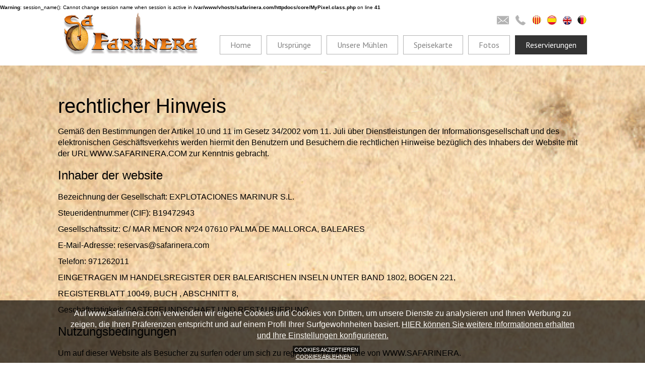

--- FILE ---
content_type: text/html; charset=UTF-8
request_url: https://safarinera.com/de/rechtlicher-hinweis
body_size: 6024
content:
<br />
<b>Warning</b>:  session_name(): Cannot change session name when session is active in <b>/var/www/vhosts/safarinera.com/httpdocs/core/MyPixel.class.php</b> on line <b>41</b><br />

	
      <!DOCTYPE html> 
<html lang="de"> 
	<head> 
		<meta charset="UTF-8"> 
		<meta content='width=device-width, initial-scale=1, maximum-scale=1, user-scalable=no' name='viewport'> 
		<title>rechtlicher Hinweis - Sa Farinera</title> 
		<meta name="title" content="rechtlicher Hinweis - Sa Farinera"/>
		<meta name="description" content="rechtlicher Hinweis - Sa Farinera"/> 
		<meta property="og:site_name" content="Sa Farinera"/> 
		<meta property="og:title" content="rechtlicher Hinweis - Sa Farinera"/>
		<meta property="og:description" content="rechtlicher Hinweis - Sa Farinera"/> 
		<meta property="og:type" content="website"/> 
		<link href="https://safarinera.com/ca/sa-farinera-tal-com-era" rel="alternate" hreflang="ca">
		<link href="https://safarinera.com/es/sa-farinera-tal-com-era" rel="canonical">
		<meta property="og:url" content="https://safarinera.com/es/sa-farinera-tal-com-era"/>
		<link href="https://safarinera.com/en/just-as-it-was" rel="alternate" hreflang="en">
		<link href="https://safarinera.com/de/sa-farinera-so-wie-sie-war" rel="alternate" hreflang="de">
		<link href="https://safarinera.com/css2/default-skin.css" media="all" rel="stylesheet" type="text/css" />
		<link href="https://safarinera.com/css2/photoswipe.css" media="all" rel="stylesheet" type="text/css" />
		<link href="https://safarinera.com/css2/main.css" media="all" rel="stylesheet" type="text/css" /><link href="https://safarinera.com/css2/main-responsive.css" media="all" rel="stylesheet" type="text/css" /> 
		<!-- HTML5 Shim and Respond.js IE8 support of HTML5 elements and media queries --> <!-- WARNING: Respond.js doesn't work if you view the page via file:// --> <!--[if lt IE 9]> <script src="https://oss.maxcdn.com/libs/html5shiv/3.7.0/html5shiv.js"></script> <script src="https://oss.maxcdn.com/libs/respond.js/1.3.0/respond.min.js"></script> <![endif]--> 
		<link href="https://fonts.googleapis.com/css?family=PT+Sans:400,400italic,700,700italic" rel="stylesheet" type="text/css"> 
	</head> 
	<body id="about" class="template_content">
	
	<header> 
	<div class="wrapper"> 
		<a href="https://safarinera.com/de" class="logo"> 
			<img src="https://safarinera.com/img/logo.png"> 
		</a> 
		<nav class="wrapper">
			<div id="showmenu">Menu</div>
			<ul id="menu">
				<li id="link_home" class=" ">
					<a href="https://safarinera.com/de/" title="Home">Home</a>
				</li>
				<li id="link_about" class=" ">
					<a href="https://safarinera.com/de/sa-farinera-so-wie-sie-war" title="Ursprünge">Ursprünge</a>
				</li>
				<li id="link_molinos" class=" ">
					<a href="https://safarinera.com/de/moli-de-sang" title="Unsere Mühlen">Unsere Mühlen</a>
					<ul>
						<li id="link_" class=" ">
							<a href="https://safarinera.com/de/moli-de-sang" title="Molí de sang">Molí de sang</a>
						</li>
						<li id="link_" class=" ">
							<a href="https://safarinera.com/de/moli-de-vent" title="Molí de vent">Molí de vent</a>
						</li>
						<li id="link_" class=" ">
							<a href="https://safarinera.com/de/moli-de-foc" title="Molí de foc">Molí de foc</a>
						</li>
					</ul>
				</li>
				<li id="link_carta" class=" ">
					<a href="https://safarinera.com/de/speisekarte" title="Speisekarte">Speisekarte</a>
				</li>
				<li id="link_fotos" class=" ">
					<a href="https://safarinera.com/de/aussenseite" title="Fotos">Fotos</a>
					<ul>
						<li id="link_fotos-exterior" class=" ">
							<a href="https://safarinera.com/de/aussenseite" title="Außenseite">Außenseite</a>
						</li>
						<li id="link_fotos-interior" class=" ">
							<a href="https://safarinera.com/de/innerhalb" title="Innerhalb">Innerhalb</a>
						</li>
					</ul>
				</li>
				<li id="link_reservas" class="">
					<a href="https://safarinera.myrestoo.net/de" title="Reservierungen">
						Reservierungen					</a>
				</li>
			</ul>
		</nav>
		<ul id="langs">
			<li >
				<a href="https://safarinera.com/ca/" class="ca"></a>
			</li>
			<li class="selected">
				<a href="https://safarinera.com/es/" class="es"></a>
			</li>
			<li >
				<a href="https://safarinera.com/en/" class="en"></a>
			</li>
			<li >
				<a href="https://safarinera.com/de/" class="de"></a>
			</li>
		</ul>
		<div id="contact"> 
			<a href="mailto:reservas@safarinera.com" target="_blank"><img src="https://safarinera.com/img/ico-mail.png" alt="mail"/></a> 
			<a href="tel:(+34) 971 26 20 11"><img src="https://safarinera.com/img/ico-phone.png" alt="phone"/></a> 
		</div> 
	</div> 
</header> 
	<main> 
		<section id="content"> 
			<div class="wrapper" id="legales"> 
				
					<h1>rechtlicher Hinweis</h1>
						<p>Gem&auml;&szlig; den Bestimmungen der Artikel 10 und 11 im Gesetz 34/2002 vom 11. Juli &uuml;ber Dienstleistungen der Informationsgesellschaft und des elektronischen Gesch&auml;ftsverkehrs werden hiermit den Benutzern und Besuchern die rechtlichen Hinweise bez&uuml;glich des Inhabers der Website mit der URL WWW.SAFARINERA.COM zur Kenntnis gebracht.</p>
<h3>Inhaber der website</h3>
<p>Bezeichnung der Gesellschaft: EXPLOTACIONES MARINUR S.L.</p>
<p>Steueridentnummer (CIF): B19472943</p>
<p>Gesellschaftssitz: C/ MAR MENOR N&ordm;24 07610 PALMA DE MALLORCA, BALEARES</p>
<p>E-Mail-Adresse: reservas@safarinera.com</p>
<p>Telefon: 971262011</p>
<p>EINGETRAGEN IM HANDELSREGISTER DER BALEARISCHEN INSELN UNTER BAND 1802, BOGEN 221,</p>
<p>REGISTERBLATT 10049, BUCH , ABSCHNITT 8,</p>
<p>Gesch&auml;ftst&auml;tigkeit: GASTFREUNDSCHAFT UND RESTAURIERUNG</p>
<h3>Nutzungsbedingungen</h3>
<p>Um auf dieser Website als Besucher zu surfen oder um sich zu registrieren und auf die von WWW.SAFARINERA.</p>
<p>COM angebotenen Dienste zuzugreifen, m&uuml;ssen Sie Ihre Zustimmung zu den folgenden Dienstleistungs- und Nutzungsbedingungen f&uuml;r erteilen:</p>
<p>a) Der Benutzer erkennt die vorliegenden allgemeinen Nutzungs- und Servicebedingungen der Website WWW.SAFARINERA.COM&nbsp; an. Wenn der Benutzer diese Bedingungen nicht akzeptiert, darf er die Dienste und Inhalte der Website WWW. SAFARINERA.COM&nbsp; nicht nutzen.</p>
<p>b) Die vorliegenden Nutzungsbedingungen regeln den Zugang und die Nutzung der Website WWW.SAFARINERA.COM. Durch die Nutzung dieser Website werden Sie von dem Moment an, in dem Sie auf die Website zugreifen und sie durchsuchen, zu einem Benutzer. Ab dem Zeitpunkt des Zugriffs auf beliebige Inhalte akzeptiert der Benutzer ausdr&uuml;cklich die vorliegenden allgemeinen Bedingungen. Der Benutzer akzeptiert die besonderen Bedingungen, die f&uuml;r die verschiedenen, vom Unternehmen auf der von ihm besuchten Website angebotenen Dienste gelten.</p>
<p>c) Die Website WWW.SAFARINERA.COM erm&ouml;glicht den Benutzern den Zugang zu und die Nutzung von verschiedenen Informationen und Dienstleistungen.</p>
<p>d) Der Benutzer muss vollj&auml;hrig sein, um die Dienste der Website WWW.SAFARINERA.COM nutzen zu k&ouml;nnen. Minderj&auml;hrige unter 18 Jahren d&uuml;rfen die Dienste der Website WWW.SAFARINERA.COM nur unter der Aufsicht eines Elternteils oder Erziehungsberechtigten nutzen.</p>
<p>e) Der Benutzer verpflichtet sich, die Inhalte und Dienste der Website WWW.SAFARINERA.COM angemessen zu nutzen. Diese Nutzung muss in &Uuml;bereinstimmung mit dem Gesetz, den guten Sitten, der &ouml;ffentlichen Ordnung und den Bestimmungen dieser allgemeinen Bedingungen erfolgen.</p>
<p>f) Die Bereitstellung von Diensten und der Zugang zu Informationen auf der Website erfordern im Allgemeinen keine vorherige Anmeldung oder Registrierung durch den Benutzer. Allerdings macht EXPLOTACIONES MARINUR S.L. die Nutzung einiger der auf der Website angebotenen Dienste davon abh&auml;ngig, dass der Benutzer zuvor das entsprechende Formular zur Registrierung oder Erfassung pers&ouml;nlicher Daten ausf&uuml;llt. Die vorgenannte Registrierung erfolgt auf die Art und Weise, die in dem Dienst selbst oder in den besonderen Bedingungen, die diesen gegebenenfalls regeln, ausdr&uuml;cklich angegeben ist.</p>
<p>g) Der Benutzer verpflichtet sich, keine Handlungen vorzunehmen, die den Inhalt, die Dienste und/oder die normale Nutzung der Website WWW.SAFARINERA.COM durch andere Benutzer besch&auml;digen, unbrauchbar machen, unzug&auml;nglich machen oder verschlechtern k&ouml;nnen. Der Benutzer verpflichtet sich insbesondere und beispielhaft, aber nicht ausschlie&szlig;lich:</p>
<ul>
<li>g.1) keine Handlungen vorzunehmen, die personenbezogene Daten, Programme oder elektronische Dokumente auf der Website beeintr&auml;chtigen, zerst&ouml;ren, ver&auml;ndern, unbrauchbar machen oder besch&auml;digen k&ouml;nnen.</li>
<li>g.2) keine Computerprogramme, Daten, Viren oder Codes einzuf&uuml;hren, zu speichern oder zu verbreiten, die der Website, einem der Dienste oder einem der Ger&auml;te, Systeme oder Netzwerke des Unternehmens, eines anderen Benutzers und/oder eines Lieferanten des Unternehmens Schaden zuf&uuml;gen k&ouml;nnen.</li>
</ul>
<h3>&Auml;nderungen</h3>
<p>Das Unternehmen beh&auml;lt sich das Recht vor, diese Bedingungen jederzeit einseitig aufgrund neuer wirtschaftlicher und/oder kommerzieller Umst&auml;nde, die eine &Auml;nderung ratsam erscheinen lassen, zu &auml;ndern oder wenn sich diese infolge einer Modifikation, Weiterentwicklung und Verk&uuml;ndung von Gesetzen, Vorschriften und Anwendungsregeln, welche sich auf die Bereitstellung der Dienstleistung und/oder damit verbundene Aspekte auswirken, ergeben. In diesen F&auml;llen wird die &Auml;nderung so fr&uuml;h wie m&ouml;glich ver&ouml;ffentlicht und mitgeteilt. Das Unternehmen beh&auml;lt sich ebenfalls das Recht vor, die Darstellung und Konfiguration der Website jederzeit einseitig zu &auml;ndern.</p>
<h3>Links zu drittanbietern</h3>
<p>Dieser rechtliche Hinweis bezieht sich nur auf die Website und gilt nicht f&uuml;r Links oder Websites Dritter, die &uuml;ber die Website zug&auml;nglich sind. Das Unternehmen ist weder f&uuml;r den Inhalt einer der Ziel-Websites eines Links noch f&uuml;r einen Link verantwortlich, der auf einer Website enthalten ist, die von der Website des Unternehmens aus erreicht wird.</p>
<h3>Geistiges und gewerbliches eigentum</h3>
<p>Der gesamte Inhalt der Website ist ausschlie&szlig;liches Eigentum des Unternehmens, einschlie&szlig;lich, aber nicht beschr&auml;nkt auf das grafische Design, den Quellcode, Logos, Texte, Grafiken, Illustrationen, Fotos und andere Elemente, die auf der Website erscheinen. Ebenso sind die auf der Website enthaltenen Handelsnamen, Marken oder Kennzeichen jeglicher Art durch das Recht des geistigen und gewerblichen Eigentums gesch&uuml;tzt. Das Unternehmen hat das ausschlie&szlig;liche Recht, das oben genannte geistige Eigentum in jeder Form zu verwerten, insbesondere das Recht auf Vervielf&auml;ltigung, Verbreitung und &ouml;ffentliche Wiedergabe.</p>
<p>Dem Benutzer ist es untersagt, die Inhalte der Website, die das geistige oder gewerbliche Eigentum des Unternehmens an der Website und/oder ihren Inhalten darstellen, ganz oder teilweise ohne Zustimmung zu nutzen.</p>
<p>Das Unternehmen beh&auml;lt sich das Recht vor, rechtliche Schritte jeglicher Art gegen jeden Benutzer zu unternehmen, der Handlungen unternimmt, die eine Vervielf&auml;ltigung, Verbreitung, Vermarktung, Umwandlung und im Allgemeinen jede andere Form der gewerblichen Nutzung der Inhalte der Website, ganz oder teilweise, durch beliebige Verfahren darstellen, die gegen seine geistigen und/oder gewerblichen Eigentumsrechte versto&szlig;en.</p>
<h3>Mitteilungen</h3>
<p>Im Sinne dieser Allgemeinen Bedingungen ist f&uuml;r alle Mitteilungen, die zwischen dem Unternehmen und dem Benutzer erforderlich werden, die E-Mail-Adresse reservas@safarinera.com zu verwenden. Die Kommunikation zwischen dem Unternehmen und dem Benutzer erfolgt im Einklang mit den personenbezogenen Daten, die der Benutzer bei der Registrierung auf der Website WWW.SAFARINERA.COM angegeben hat. Der Benutzer akzeptiert ausdr&uuml;cklich f&uuml;r alle Mitteilungen im Zusammenhang mit der Nutzung der Website und/oder der Inanspruchnahme der dort angebotenen Dienstleistungen die Verwendung von E-Mail als g&uuml;ltiges Verfahren f&uuml;r den Versand solcher Mitteilungen.</p>
<h3>Geltende Gesetzgebung.</h3>
<p>Die Beziehungen zwischen dem Eigent&uuml;mer der Website und dem Nutzer unterliegen den geltenden spanischen Rechtsvorschriften, wobei die Beilegung etwaiger Streitigkeiten den zust&auml;ndigen Gerichten unterliegt. Handelt es sich bei dem Nutzer um einen Verbraucher, so sind die entsprechenden Gerichte gem&auml;&szlig; dem geltenden Verbraucherrecht zust&auml;ndig.</p>					
			</div>
			 
		</section>
	</main><footer> 
	<div id="footer"> 
		<div class="wrapper"> 
			<ul class="columns"> 
				<li> 
					<h2>Wegbeschreibung</h2> 
					<p>Ausgang Nr. 10 Straße Palma-Llucmajor. Kreisverkehr Richtung S'Aranjassa.</p> 
					<a href="https://www.google.es/maps/place/SA+Farinera/@39.5363255,2.7287483,17z/data=!3m1!4b1!4m2!3m1!1s0x1297968263914e3b:0x685a1e3f3ae0a55d" target="_blank" class="map">
						<img src="https://safarinera.com/img/mapa.png" alt="mapa"/>
					</a> 
				</li> 
				<li> 
					<h2>Kontakt</h2> 
					<p><strong>(+34) 971 26 20 11</strong><br />
<a href="mailto:reservas@safarinera.com">reservas@safarinera.com</a><br />
<br />
Zeitplan: 19h a 02h.</p>

<p>Camino Son Fangos, S/N<br />
07610 Ca&#39;n Pastilla<br />
Palma de Mallorca (Spain)<br />
Autobahn Palma-Llucmajor<br />
(Ausgabe n&ordm;10)<br />
<br />
Kostenlose Parkpl&auml;tze</p>
				</li> 
				<li> 
					<h2>Buchen Sie einen Tisch</h2> 
					<p>Wenn Sie einen Tisch reservieren möchten, ist unser Zeitplan: Montag bis Sonntag von 19:00 bis 02:00 Uhr.</p> 
				<!--
					<input id="book_url" type="hidden" value="https://safarinera.com/ajax/enviar.php"/> 
					<ul id="book_form" class="form"> 
						<li> 
							<label for="book_name">Name:</label> 
							<input id="book_name" type="text"/> 
						</li> 
						<li> 
							<label for="book_email">E-mail:</label> 
							<input id="book_email" type="text"/> 
						</li> 
						<li> 
							<label for="book_phone">Telefon:</label> 
							<input id="book_phone" type="text"/> 
						</li> 
						<li> 
							<label for="book_date">Datum:</label> 
							<input id="book_date" type="text" value="29/01/2026" readonly="readonly"> 
						</li> 
						<li> 
							<label for="book_date">Zeit:</label> 
							<input id="book_hour" type="text"/> 
						</li> 
						<li> 
							<label for="book_pax">N. Leute:</label> 
							<input id="book_pax" type="text" min="1" value="2"> 
						</li>

							 <label for="book_msg">Comentarios:</label> <textarea id="book_msg"></textarea> </li> 
						<li> 
							<label for="book_acepto" id="book_acepto_label"> 
								<input type="checkbox" name="acepto" id="book_acepto" value="1" />	
								Ich akzeptiere die <a href="https://safarinera.com/de/datenschutz" target="_blank">Datenschutzerklärung </a>
							</label> 
						</li> 
						<li> 
					
							<a href="javascript:;" id="book_send">Senden</a> 
							<img src="https://safarinera.com/img/load_inv.gif" id="book_load" class="load"/> 
						</li> 
					</ul>
				-->	
				
					<a href="https://safarinera.myrestoo.net/de" id="bt_reserva">Jetzt reservieren</a>
				
					
					<div id="book_mensaje" class="txt" style="display:none">
						<h1>Gracias por su reserva</h1>
						<p>En breve nos pondremos en contacto con usted</p>
					</div>	
				</li> 
			</ul> 
		</div> 
	</div> 
	<div id="footer2"> 
		<div class="wrapper"> 
			<p>Produced by <a href="http://www.salomestudi.com/" target="_blank" style="font-weight:bold;color:#fff;float:none;font-size:1.1em;">www.salomestudi.com</a> &copy; 2016 Sa Farinera</p> 
			<a href="https://safarinera.com/de/datenschutz" target="_blank">Datenschutzerklärung </a> 
			<a href="https://safarinera.com/de/rechtlicher-hinweis" target="_blank">rechtlicher Hinweis</a> 
			<a href="https://safarinera.com/de/cookies-policy" target="_blank">Cookies policy</a> 
		</div> 
	</div> 
</footer>


<div class="pswp" tabindex="-1" role="dialog" aria-hidden="true"> 
	<div class="pswp__bg"></div> 
	<div class="pswp__scroll-wrap"> 
		<div class="pswp__container"> 
			<div class="pswp__item"></div> 
			<div class="pswp__item"></div> 
			<div class="pswp__item"></div> 
		</div> 
		<div class="pswp__ui pswp__ui--hidden"> 
			<div class="pswp__top-bar"> 
				<div class="pswp__counter"></div> 
				<button class="pswp__button pswp__button--close" title="Close (Esc)"></button> 
				<!-- <button class="pswp__button pswp__button--share" title="Share"></button> <button class="pswp__button pswp__button--fs" title="Toggle fullscreen"></button> <button class="pswp__button pswp__button--zoom" title="Zoom in/out"></button> -->
				<div class="pswp__preloader"> 
					<div class="pswp__preloader__icn"> 
						<div class="pswp__preloader__cut"> 
							<div class="pswp__preloader__donut"></div> 
						</div> 
					</div> 
				</div> 
			</div> 
			<div class="pswp__share-modal pswp__share-modal--hidden pswp__single-tap"> 
				<div class="pswp__share-tooltip"></div> </div> 
			<button class="pswp__button pswp__button--arrow--left" title="Previous (arrow left)"> </button> 
			<button class="pswp__button pswp__button--arrow--right" title="Next (arrow right)"> </button> 
			<div class="pswp__caption"> 
				<div class="pswp__caption__center"></div> 
			</div> 
		</div> 
	</div> 
</div>

	<div id="cookies-warning">
		<div class="texto">
		<p>Auf www.safarinera.com verwenden wir eigene Cookies und Cookies von Dritten, um unsere Dienste zu analysieren und Ihnen Werbung zu zeigen, die Ihren Präferenzen entspricht und auf einem Profil Ihrer Surfgewohnheiten basiert.<a href="https://safarinera.com/es/politica-de-cookies">HIER können Sie weitere Informationen erhalten und Ihre Einstellungen konfigurieren. 
</a></p>
		</div>
		<div class="botones">
		<div class="boton">	
		<a href="javascript:;" id="close_cookies_warning" class="close">COOKIES AKZEPTIEREN</a>
			</div>
			<div class="boton">	
		<a href="https://safarinera.com/de/configuracion-de-cookies">COOKIES ABLEHNEN</a>
			</div>
		
	</div>
	</body>

<script src="https://safarinera.com/js2/main.js?t=2017111410" type="text/javascript"></script>
<script src="https://safarinera.com/js2/photoswipe.js?t=2017111410" type="text/javascript"></script>
<script src="https://safarinera.com/js2/photoswipe-ui-default.js?t=2017111410" type="text/javascript"></script>

<div id="scripts"></div>

</html> 

--- FILE ---
content_type: text/css
request_url: https://safarinera.com/css2/main.css
body_size: 3196
content:
html,body,div,span,applet,object,iframe,h1,h2,h3,h4,h5,h6,p,blockquote,pre,a,abbr,acronym,address,big,cite,code,del,dfn,em,font,img,ins,kbd,q,s,samp,small,strike,strong,sub,sup,tt,var,dl,dt,dd,ol,ul,li,fieldset,form,label,legend,table,caption,tbody,tfoot,thead,tr,th,td,center,u,b,i{margin:0;padding:0;border:0;outline:0;font-weight:400;font-style:normal;font-size:100%;font-family:inherit;vertical-align:baseline;text-decoration:none;}body{line-height:1}:focus{outline:0}ol,ul{list-style:none}table{border-collapse:collapse;border-spacing:0}blockquote:before,blockquote:after,q:before,q:after{content:""}blockquote,q{quotes:"" ""}input,textarea{margin:0;padding:0}hr{margin:0;padding:0;border:0;color:#000;background-color:#000;height:1px}strong,b{font-weight:bold;}

#colorbox, #cboxOverlay, #cboxWrapper{position:absolute; top:0; left:0; z-index:9999; overflow:hidden;}
#cboxWrapper {max-width:none;}
#cboxOverlay{position:fixed; width:100%; height:100%;}
#cboxMiddleLeft, #cboxBottomLeft{clear:left;}
#cboxContent{position:relative;}
#cboxLoadedContent{overflow:auto; -webkit-overflow-scrolling: touch;}
#cboxTitle{margin:0;}
#cboxLoadingOverlay, #cboxLoadingGraphic{position:absolute; top:0; left:0; width:100%; height:100%;}
#cboxPrevious, #cboxNext, #cboxClose, #cboxSlideshow{cursor:pointer;}
.cboxPhoto{float:left; margin:auto; border:0; display:block; max-width:none; -ms-interpolation-mode:bicubic;}
.cboxIframe{width:100%; height:100%; display:block; border:0; padding:0; margin:0;}
#colorbox, #cboxContent, #cboxLoadedContent{box-sizing:content-box; -moz-box-sizing:content-box; -webkit-box-sizing:content-box;}
#cboxOverlay{background:#fff url(../img/load.gif) no-repeat center center;}
#cboxTitle,
#cboxCurrent{
	display: none !important;
}
#cboxClose
{
	border:none;
	width: 32px;
	height: 32px;
	position: absolute;
	background: url(../img/close.png) no-repeat center center;
	top: 8px;
	right: 8px;
	padding: 0;
}
#cboxPrevious,
#cboxNext{
	width: 48px;
	height: 48px;
	position: absolute;
	top: 45%;
	z-index: 10;
	font-size: 0;
	color: transparent;
	border:0;
}
#cboxNext{
	right: 0;
	background: url(../img/next.png) no-repeat center center;
}
#cboxPrevious{
	left: 0;
	background: url(../img/prev.png) no-repeat center center;
}

.slick-list,.slick-slider,.slick-track{position:relative;display:block}.slick-loading .slick-slide,.slick-loading .slick-track{visibility:hidden}.slick-slider{-moz-box-sizing:border-box;box-sizing:border-box;-webkit-user-select:none;-moz-user-select:none;-ms-user-select:none;user-select:none;-webkit-touch-callout:none;-khtml-user-select:none;-ms-touch-action:pan-y;touch-action:pan-y;-webkit-tap-highlight-color:transparent}.slick-list{overflow:hidden;margin:0;padding:0}.slick-list:focus{outline:0}.slick-list.dragging{cursor:pointer;cursor:hand}.slick-slider .slick-list,.slick-slider .slick-track{-webkit-transform:translate3d(0,0,0);-moz-transform:translate3d(0,0,0);-ms-transform:translate3d(0,0,0);-o-transform:translate3d(0,0,0);transform:translate3d(0,0,0)}.slick-track{top:0;left:0}.slick-track:after,.slick-track:before{display:table;content:''}.slick-track:after{clear:both}.slick-slide{display:none;float:left;height:100%;min-height:1px}[dir=rtl] .slick-slide{float:right}.slick-slide img{display:block}.slick-slide.slick-loading img{display:none}.slick-slide.dragging img{pointer-events:none}.slick-initialized .slick-slide{display:block}.slick-vertical .slick-slide{display:block;height:auto;border:1px solid transparent}.slick-arrow.slick-hidden{display:none}
.slick-slider .slick-list, .slick-slider .slick-track {
  height: 100%;
}

html, 
body {
	font-size:10px;
	font-family: Arial, Helvetica, sans-serif;
}
.wrapper {
	position:relative;
	width:100%;
	max-width:1050px;
	min-width:980px;
	margin: 0 auto;
}
.wrapper.nomax {
	width:90%;
	max-width:none;
}
header {
	height: 110px;
	background:#fff;
}
header .logo {
	float:left;
	margin-top:5px;
}
header .logo img {
	width:100%;
	height:auto;
}


/*MENU*/
#showmenu {display:none;}
#menu {
	float:right;
	margin-top:50px;
	z-index: 2;
	position: relative
}
#menu > li{
  float: left;
  position: relative;
}
#menu > li + li {
	margin-left:10px;
}
#menu li > a {
	border:1px solid #b3b3b3;
	color:#838383;
	font-size:1.6em;
	font-family: 'PT Sans', sans-serif;	
	padding: 10px 20px;
	display: block;
	background: #fff;
	text-align: center;
}
#menu li.selected > a,
#menu li:hover > a {
	color: #fff;
	background: #b3b3b3
}
#menu > li > ul{
	display: none;
	width: 100%;
	position: absolute;
}
#menu > li:hover > ul{
	display: block;
}
#menu > li > ul > li{
	margin-top: 2px
}
#menu > li > ul > li > a {
}
#menu > li > ul > li#link_fotos-exterior {
	width:200%;
}
#menu > li > ul > li#link_fotos-interior {
	width:200%;
}
#menu > li#link_reservas > a {
	color:#fff;
	background:#333;
	border: 1px solid #333;
}


#contact{
  position: absolute;
  right: 122px;
  top: 10px;
}
#contact > a{
	display: inline-block;
}
#contact > a + a{
	margin-left: 10px;
}

/*IDIOMAS*/
#langs {
	position:absolute;
	top:10px;
	right:0;
}
#langs li{
	float: left;
	line-height: 12px;
}
#langs li + li{
	margin-left: 10px
}
#langs li a {
	font-size:1.2em;
	color: #838383;
	text-transform:uppercase;
	width: 20px;
	height: 20px;
	background: url(../img/banderas.png) no-repeat left top;
	display: block;
}
#langs li a.ca {
	background-position: 0px 0px
}
#langs li.selected a.ca,
#langs li:hover a.ca {
	background-position: 0px -20px
}
#langs li a.es {
	background-position: -20px 0px
}
#langs li.selected a.es,
#langs li:hover a.es {
	background-position: -20px -20px
}
#langs li a.en {
	background-position: -39px 1px
}
#langs li.selected a.en,
#langs li:hover a.en {
	background-position: -40px -20px
}
#langs li a.de {
	background-position: -60px 0px
}
#langs li.selected a.de,
#langs li:hover a.de {
	background-position: -60px -20px
}

/*PROMO*/
#carrusel {
	position:relative;
	width:100%;
	height: 65vh;
	max-height:675px;
	min-height:400px;
  overflow: hidden;
}
#carrusel_overlay {
	position:absolute;
	top:50%;
	left:0;
	width:100%;
	margin-top:-160px;
	z-index:2;
	text-align:center;
}
#carrusel_overlay div img {
	display:block;
	margin: 0 auto;
}
#carrusel_overlay div span {
	display:block;
	margin: 10px 0 20px 0;
	font-size:5em;
	font-family: 'PT Sans', sans-serif;	
	color:#fff;
}
#carrusel_overlay div p {
	height:35px;
	padding-top:25px;
}
#carrusel_overlay div p a {
	padding:10px 40px;
	font-size:2em;
	font-family: 'PT Sans', sans-serif;	
	color:#fff;
	background: url(../img/button-slide.png) repeat;
}
#carrusel > div.slider{
	display: block;
	height: 100%;
	width: 100%;
}
#carrusel .slide{
  background-size: cover;
  background-position: top center;
}
#carrusel .arrow{
	width: 48px;
	height: 48px;
	position: absolute;
	top: 46%;
	z-index: 10;
}
#carrusel .arrow.next{
	right: 0;
	background: url(../img/next.png) no-repeat center center;
}
#carrusel .arrow.prev{
	left: 0;
	background: url(../img/prev.png) no-repeat center center;
}

.columns {
	float:left;
	width:100%;
}
.columns > li {
	float:left;
	width:23.33%;
	margin: 0 5%;
}
#content {
	clear:left;
	position:relative;
	width:100%;
	height:auto;
	min-height:500px;
	background: url(../img/footer.png) center center no-repeat;
	background-size:cover;
}
#content > div.wrapper {
	min-height:500px;
}
#content img.side {
	position:absolute;
	z-index:1;
	top:50px;
	right:65%;
	max-height:90%;
}

#content .txt {
	width:60%;
	margin-left:40%;
	padding: 50px 0 50px 0;
	font-family: 'PT Sans', sans-serif;
}
#content .txt h1 {
	margin-bottom:25px;
	font-size:2.8em;
	line-height:1em;
}
#content .txt p {
	font-size:1.6em;
	line-height:1.3em;
}
#content .txt p + p{
	margin-top: 1em;
}
#content .txt ul {
	font-size:1.6em;
	line-height:1.3em;	
	list-style: disc inside;
	margin: 1em 0;
}
#content .txt ul li {
	margin-top: 5px;
}
#content .txt a {
	color:#000;
	text-decoration:underline;
}
#content p.more{
	width:100%;
	padding:12px 0;
	position:relative;
	z-index:2;
}
#content a.more{
	font-size: 1.2em;
	line-height: 1.4em;
	border: 2px solid #000;
	border-radius: 8px;
	color: #000;
	padding: 10px 30px;
	text-decoration:none;
}
#content a.more + a.more{
	margin-left:20px;
}

#content .innergallery{
	width:100%;
	padding: 30px 0 0 0;
}
#content .innergallery > a{
	position:relative;
	z-index:2;
	background-size: cover;
	background-position: top center;
	width: 18%;
	height: 9vw;
	float: left;
	margin: 0 0 2% 2%;
}
#content .innergallery > a:nth-child(5n+1){
	margin-left: 0;
}
#content .innergallery + br + p.more{
	margin-top:30px;
}

footer {
	width:100%;
	padding:30px 0 0 0;
	float:left;
	background:#333;
}
footer .columns > li:first-child {
	width:28.33%;
	margin: 0 5% 0 0;
}
footer .columns > li:last-child {
	width:28.33%;
	margin: 0 0 0 5%;
}
footer .columns > li h2 {
	margin:15px 0 10px 0;
	font-size:2.4em;
	color:#fff;
	font-family: 'PT Sans', sans-serif;	
}
footer .columns > li p {
	color:#fff;
	font-family: 'PT Sans', sans-serif;	
	font-size:1.5em;
	line-height:1.3em;
}
footer .columns > li p a{
	color:#fff;
}
footer .map {
	display:block;
	margin-top:30px;
}
footer .map img {
	width:100%;
	height:auto;
}
#footer2 {
	float:left;
	width:100%;
	margin-top:20px;
	padding: 10px 0;
	background:#2A2A2A;
	color:#fff;
	font-family: 'PT Sans', sans-serif;		
	font-size:1.4em;
}
#footer2 p {
	float:left;
}
#footer2 a {
	float:right;
	color:#fff;
}
#footer2 a + a:after {
	content: "\00a0\00a0·\00a0\00a0";
}

#book_form {
	margin:10px 0;
}
#book_form li {
	float:left;
	width:100%;
	margin-top:5px;
}
#book_form label {
	float:left;
	color:#9b9b9b;
	font-family: 'PT Sans', sans-serif;	
	font-size:1.5em;
	line-height:30px;
}
#book_form input[type=text] {
	float:right;
	width:70%;
  height: 30px;
	padding:6px 3px;
	background:#9b9b9b;
	border:none;
	font-family: 'PT Sans', sans-serif;	
	font-size:1.5em;
	box-sizing:border-box;
}
#book_form textarea {
	float:right;
	width:100%;
	height:72px;
	padding:6px 3px;
	background:#9b9b9b;
	border:none;
	font-family: 'PT Sans', sans-serif;	
	font-size:1.5em;
	box-sizing:border-box;
}
#book_form input[type=text].wrong,
#book_form textarea.wrong {
	background-color: white;
	border:1px solid red;
}
#book_acepto_label.wrong {
	border:1px dashed red;
	padding:0 5px;
}
#book_form label a {color:white;}
#book_form a#book_send,
#bt_reserva {
	display:block;
	width:100%;
	margin-top:10px;
	padding: 15px 0;
	text-align:center;
	color:#fff;
	font-size:2.4em;
	background: #3c6ec5 url(../img/button.png) top repeat-x;
	border-radius:4px;
}
#book_form img.load {
	display: none;
	margin: 10px auto 0 auto;
  padding: 11px 0px;
}
#book_form.loading a#book_send {
	display: none;
}
#book_form.loading img.load {
	display: block;
}

#cookies-warning {
  width: 100%;
  padding: 5px 0;
  opacity: 0.9;
  background-color: rgba(0, 0, 0, 0.75);
  bottom: 0px;
  color: #FFF;
  font-size: 11px;
  height: auto;
  line-height: 14px;
  position: fixed;
  right: 0px;
  z-index: 10000;
  text-align: center;
}
#cookies-warning a.close {
	margin-left:15px;
	padding: 2px 3px;
  text-decoration: none;
  background:#000;
}
#cookies-warning a {
  color: #FFF;
  text-decoration: underline;
  margin-left: 3px;
}
#cookies-warning p {
 margin: 10px auto;
    font-size: 16px;
    width: 80%;
    line-height: 1.4;
}

#legales{
	padding: 40px 0;
}

#legales h1 {
	font-size: 4em;
	margin: 20px 0;
}


#legales h3 {
	font-size: 2.4em;
	margin: 20px 0;
}
#legales h2 {
	font-size: 3em;
	margin: 30px 0;
	}

#legales p {
	font-size: 1.6em;
	margin: 10px 0;
	line-height: 1.4 !important;
}
#legales li {
	font-size: 1.6em;
	margin: 10px 25px;
}

.config_cookies{ 
	padding-top:80px;
} 
.botones_cookies{
	padding-top:20px;
}
.config_cookies, .botones_cookies{
	width:80%;
	max-width: 900px;
	margin:auto;
	display:flex;
}

.config_cookies .selectores{
	width:30%;
}

.config_cookies .selectores .selector{
	font-size: 14px;
	border:1px #000 solid;
	padding: 10px;
	margin-bottom: 20px;
	margin-right: 20px;
	cursor:pointer;
	height: 40px;
	vertical-align: middle;
	border-radius: 8px;
	line-height: 2.4;
	background-color:rgba(239, 222, 205, 0.4);
}

.config_cookies .selectores .selector:hover{
	background-color:rgba(239, 222, 205, 0.8);
}

.config_cookies .explicaciones h3{
	font-size: 24px;
	margin-bottom: 10px;
}
.config_cookies .explicaciones .titulo{
	font-weight: 400;
	margin-bottom: 5px;
	font-size: 16px;
}

.config_cookies .explicaciones .selector{
	padding: 10px;
}
.config_cookies .explicaciones{
	width:65%;
	border:1px #000 solid;
	padding: 10px;
	font-size: 14px;
	height: 200px;
	line-height: 1.4;
	background-color:rgba(239, 222, 205, 0.5);
}

.botones_cookies .boton{
	width: CALC((100% - 140PX)/3);
	font-size: 14px;
	border:1px #000 solid;
	padding: 10px;
	text-align: center;
	cursor:pointer;
	height: 30px;
	vertical-align: middle;
	background-color:rgba(239, 222, 205, 0.4);
	border-radius: 8px;
	line-height: 1.8;
}

.botones_cookies .boton:hover{
	background-color:rgba(239, 222, 205, 0.8);
}

.botones_cookies .boton:nth-child(2) {
	margin-right: 30px;
	margin-left:30px;
	
}


--- FILE ---
content_type: text/css
request_url: https://safarinera.com/css2/main-responsive.css
body_size: 870
content:
@media screen and (max-width: 980px) {
header {height:auto;}
.wrapper {
	width:100%;
	min-width:1px;
}
.wrapper.nomax {
	width:100%;
}
#showmenu {
	float:right;
	margin-top:10px;
	z-index: 2;
	position: relative;
	display:block;
	width:100%;
	border:1px solid #b3b3b3;
	border-bottom:0;
	color:#838383;
	font-size:1.6em;
	font-family: 'PT Sans', sans-serif;	
	padding: 10px 0;
	display: block;
	background: #fff;
	text-align: center;
}
#showmenu::after {
	content:" +";
}
#showmenu.open {
	background:#838383;
	color:#fff;
}
#showmenu.open::after {
	content:" -";
}
#menu {display:none; width:100%;margin-top:0;}
#menu > li {
    width: 100%;
}
#menu > li + li {
    margin-left:0;
}
#menu > li a {
	border-bottom:0;
}
#menu > li + li a {
	border-bottom:0;
}
#menu > li > ul{
	display: block;
	width: 100%;
	position: relative;
}
#menu > li > ul > li a {
	border-top:1px dashed #b3b3b3;
}
#menu > li > ul > li#link_fotos-exterior {
	width:100%;
}
#menu > li > ul > li#link_fotos-interior {
	width:100%;
}
#menu > li#link_fotos > a {
	display:none;
}
#menu > li > ul > li#link_fotos-exterior > a{
	border-top:1px solid #b3b3b3;
}

#menu li.selected > a,
#menu li:hover > a {
	color: #838383;
	background: #fff
}
#carrusel {
	width:100%;
	height: 45vw;
	min-height:1px;
}
#footer2 {
	text-align:center;
}
#footer2 p {
	float:none;
	display:block;
	text-align:center;
}
#footer2 a {
	float:none;
	display:inline;
}
#footer2 a + a:before {
	content: "\00a0\00a0·\00a0\00a0";
}
#footer2 a + a:after {
	content: "";
}
}
@media screen and (max-width: 767px) {
#content .txt {
	width:94%;
	margin-left:3%;
	margin-right:3%;
	padding: 50px 0 50px 0;
}
#content .innergallery > a{
	height: 24vw;
}
#content img.side {
	position:relative;
	z-index:1;
	top:auto;
	right:auto;
	max-height:auto;
	width:90%;
	height:auto;
	display:block;
	margin: 0 auto;
	padding-top:20px;
}
#content #content54 img.side {
	top:auto;
	bottom:auto;
}
}
@media screen and (min-width: 768px) {
#content #content54 img.side {
	top:auto;
	bottom:0;
	max-width:45%;
}
#content #content55 img.side {
	position:absolute;
	z-index:1;
	top:auto;
	bottom:0;
	right:auto;
	left:-7%;
	/*width: 65%;*/
	width: 50%;
	max-height:none;
}
#content #content53 img.side {
	position:absolute;
	z-index:1;
	top:auto;
	bottom:0;
	left:-6%;
	right:auto;
	max-height:100%;
	max-width:45%;
}
#content #content50 img.side {
	position:absolute;
	z-index:1;
	top:50px;
	right:65%;
	max-width: 40%;
	max-height:90%;
}
#content #content49 img.side {
	top:auto;
	bottom:0;
	left:-6%;
	right:auto;
	max-height:none;
	width: auto;
}
#content img.side2 {
	position:absolute;
	z-index:1;
	top:50px;
	right:65%;
	width:35%;
}
}
@media screen and (max-width: 479px) {
header .logo {width:90%;margin:50px 5% 0 5%;}
}

@media screen and (max-width: 400px) {
#content a.more{
	display:block;
	margin-bottom:5px;
	text-align:center;
}
#content a.more + a.more{
	margin-left:0;
}
}
@media screen and (min-width:401px) and (max-width: 980px) {
#content a.more + a.more + a.more {
	display:block;
	text-align:center;
	margin: 20px 0 0 0;
	width: 23%;	
}
}

@media screen and (max-width: 599px) {
.columns > li {
	float:left;
	width:90%;
	margin: 0 5%;
}
footer .columns > li:first-child {
	width:90%;
	margin: 0 5%;
}
footer .columns > li:last-child {
	width:90%;
	margin: 0 5%;
}
}
@media screen and (min-width: 600px) and (max-width: 720px) {
.columns > li {
	float:left;
	width:40%;
	margin: 0 5%;
}
footer .columns > li:first-child {
	width:40%;
	margin: 0 5%;
}
footer .columns > li:last-child {
	width:90%;
	margin: 0 5%;
}
}
@media screen and (min-width: 721px) and (max-width: 980px) {
.columns > li {
	float:left;
	width:27.33%;
	margin: 0 3%;
}
footer .columns > li:first-child {
	width:31.33%;
	margin: 0 1%;
}
footer .columns > li:last-child {
	width:31.33%;
	margin: 0 1%;
}
}
@media screen and (max-width: 980px) and (orientation:landscape) {
#carrusel {
	height: 90vh;
	max-height:6750px;
}
}
